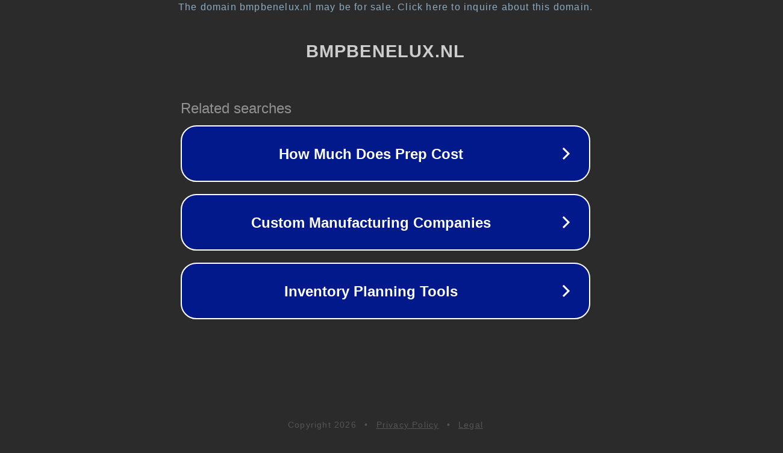

--- FILE ---
content_type: text/html; charset=utf-8
request_url: https://bmpbenelux.nl/products/diamondluxe
body_size: 1070
content:
<!doctype html>
<html data-adblockkey="MFwwDQYJKoZIhvcNAQEBBQADSwAwSAJBANDrp2lz7AOmADaN8tA50LsWcjLFyQFcb/P2Txc58oYOeILb3vBw7J6f4pamkAQVSQuqYsKx3YzdUHCvbVZvFUsCAwEAAQ==_UptWLB1PvJ4T2Fu52tx15+7v2bP5aOSj3RfYjHZSQviOMzGlM0OZ0gwHQT+/Fj6Baiyauc0Zeh+A2eN3/Q4Q9g==" lang="en" style="background: #2B2B2B;">
<head>
    <meta charset="utf-8">
    <meta name="viewport" content="width=device-width, initial-scale=1">
    <link rel="icon" href="[data-uri]">
    <link rel="preconnect" href="https://www.google.com" crossorigin>
</head>
<body>
<div id="target" style="opacity: 0"></div>
<script>window.park = "[base64]";</script>
<script src="/bkumXBejZ.js"></script>
</body>
</html>
